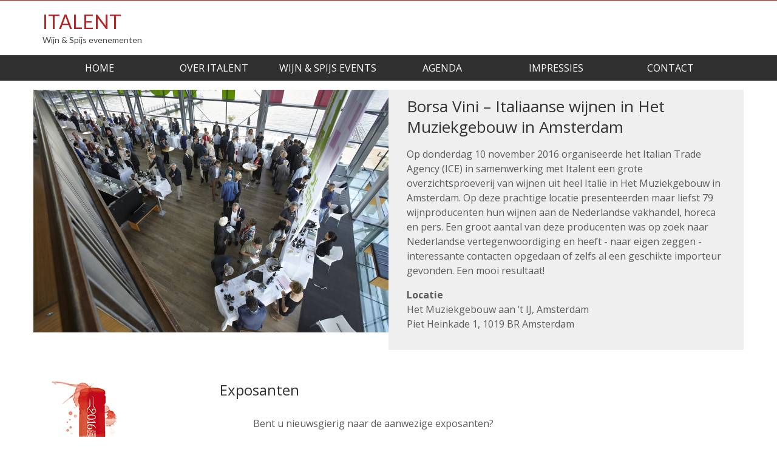

--- FILE ---
content_type: text/html; charset=UTF-8
request_url: https://italent.nl/borsa-vini-italiaanse-wijnen-in-het-muziekgebouw-in-amsterdam/
body_size: 16854
content:
<!DOCTYPE html>
<html class="no-js" lang="nl-NL" itemscope="itemscope" itemtype="https://schema.org/WebPage" >
<head>
  <meta charset="UTF-8">
  <meta name="viewport" content="width=device-width, initial-scale=1.0">
  <meta http-equiv="X-UA-Compatible" content="IE=edge">
  <title>Borsa Vini &#8211; Italiaanse wijnen in Het Muziekgebouw in Amsterdam &#8211; ITALENT</title>
<meta name='robots' content='max-image-preview:large' />
<link rel='dns-prefetch' href='//fonts.googleapis.com' />
<link rel="alternate" type="application/rss+xml" title="ITALENT &raquo; feed" href="https://italent.nl/feed/" />
<link rel="alternate" type="application/rss+xml" title="ITALENT &raquo; reactiesfeed" href="https://italent.nl/comments/feed/" />
<script type="text/javascript">
/* <![CDATA[ */
window._wpemojiSettings = {"baseUrl":"https:\/\/s.w.org\/images\/core\/emoji\/15.0.3\/72x72\/","ext":".png","svgUrl":"https:\/\/s.w.org\/images\/core\/emoji\/15.0.3\/svg\/","svgExt":".svg","source":{"concatemoji":"https:\/\/italent.nl\/wp-includes\/js\/wp-emoji-release.min.js?ver=6.6.2"}};
/*! This file is auto-generated */
!function(i,n){var o,s,e;function c(e){try{var t={supportTests:e,timestamp:(new Date).valueOf()};sessionStorage.setItem(o,JSON.stringify(t))}catch(e){}}function p(e,t,n){e.clearRect(0,0,e.canvas.width,e.canvas.height),e.fillText(t,0,0);var t=new Uint32Array(e.getImageData(0,0,e.canvas.width,e.canvas.height).data),r=(e.clearRect(0,0,e.canvas.width,e.canvas.height),e.fillText(n,0,0),new Uint32Array(e.getImageData(0,0,e.canvas.width,e.canvas.height).data));return t.every(function(e,t){return e===r[t]})}function u(e,t,n){switch(t){case"flag":return n(e,"\ud83c\udff3\ufe0f\u200d\u26a7\ufe0f","\ud83c\udff3\ufe0f\u200b\u26a7\ufe0f")?!1:!n(e,"\ud83c\uddfa\ud83c\uddf3","\ud83c\uddfa\u200b\ud83c\uddf3")&&!n(e,"\ud83c\udff4\udb40\udc67\udb40\udc62\udb40\udc65\udb40\udc6e\udb40\udc67\udb40\udc7f","\ud83c\udff4\u200b\udb40\udc67\u200b\udb40\udc62\u200b\udb40\udc65\u200b\udb40\udc6e\u200b\udb40\udc67\u200b\udb40\udc7f");case"emoji":return!n(e,"\ud83d\udc26\u200d\u2b1b","\ud83d\udc26\u200b\u2b1b")}return!1}function f(e,t,n){var r="undefined"!=typeof WorkerGlobalScope&&self instanceof WorkerGlobalScope?new OffscreenCanvas(300,150):i.createElement("canvas"),a=r.getContext("2d",{willReadFrequently:!0}),o=(a.textBaseline="top",a.font="600 32px Arial",{});return e.forEach(function(e){o[e]=t(a,e,n)}),o}function t(e){var t=i.createElement("script");t.src=e,t.defer=!0,i.head.appendChild(t)}"undefined"!=typeof Promise&&(o="wpEmojiSettingsSupports",s=["flag","emoji"],n.supports={everything:!0,everythingExceptFlag:!0},e=new Promise(function(e){i.addEventListener("DOMContentLoaded",e,{once:!0})}),new Promise(function(t){var n=function(){try{var e=JSON.parse(sessionStorage.getItem(o));if("object"==typeof e&&"number"==typeof e.timestamp&&(new Date).valueOf()<e.timestamp+604800&&"object"==typeof e.supportTests)return e.supportTests}catch(e){}return null}();if(!n){if("undefined"!=typeof Worker&&"undefined"!=typeof OffscreenCanvas&&"undefined"!=typeof URL&&URL.createObjectURL&&"undefined"!=typeof Blob)try{var e="postMessage("+f.toString()+"("+[JSON.stringify(s),u.toString(),p.toString()].join(",")+"));",r=new Blob([e],{type:"text/javascript"}),a=new Worker(URL.createObjectURL(r),{name:"wpTestEmojiSupports"});return void(a.onmessage=function(e){c(n=e.data),a.terminate(),t(n)})}catch(e){}c(n=f(s,u,p))}t(n)}).then(function(e){for(var t in e)n.supports[t]=e[t],n.supports.everything=n.supports.everything&&n.supports[t],"flag"!==t&&(n.supports.everythingExceptFlag=n.supports.everythingExceptFlag&&n.supports[t]);n.supports.everythingExceptFlag=n.supports.everythingExceptFlag&&!n.supports.flag,n.DOMReady=!1,n.readyCallback=function(){n.DOMReady=!0}}).then(function(){return e}).then(function(){var e;n.supports.everything||(n.readyCallback(),(e=n.source||{}).concatemoji?t(e.concatemoji):e.wpemoji&&e.twemoji&&(t(e.twemoji),t(e.wpemoji)))}))}((window,document),window._wpemojiSettings);
/* ]]> */
</script>
<style id='wp-emoji-styles-inline-css' type='text/css'>

	img.wp-smiley, img.emoji {
		display: inline !important;
		border: none !important;
		box-shadow: none !important;
		height: 1em !important;
		width: 1em !important;
		margin: 0 0.07em !important;
		vertical-align: -0.1em !important;
		background: none !important;
		padding: 0 !important;
	}
</style>
<link rel='stylesheet' id='wp-block-library-css' href='https://italent.nl/wp-includes/css/dist/block-library/style.min.css?ver=6.6.2' type='text/css' media='all' />
<style id='classic-theme-styles-inline-css' type='text/css'>
/*! This file is auto-generated */
.wp-block-button__link{color:#fff;background-color:#32373c;border-radius:9999px;box-shadow:none;text-decoration:none;padding:calc(.667em + 2px) calc(1.333em + 2px);font-size:1.125em}.wp-block-file__button{background:#32373c;color:#fff;text-decoration:none}
</style>
<style id='global-styles-inline-css' type='text/css'>
:root{--wp--preset--aspect-ratio--square: 1;--wp--preset--aspect-ratio--4-3: 4/3;--wp--preset--aspect-ratio--3-4: 3/4;--wp--preset--aspect-ratio--3-2: 3/2;--wp--preset--aspect-ratio--2-3: 2/3;--wp--preset--aspect-ratio--16-9: 16/9;--wp--preset--aspect-ratio--9-16: 9/16;--wp--preset--color--black: #000;--wp--preset--color--cyan-bluish-gray: #abb8c3;--wp--preset--color--white: #fff;--wp--preset--color--pale-pink: #f78da7;--wp--preset--color--vivid-red: #cf2e2e;--wp--preset--color--luminous-vivid-orange: #ff6900;--wp--preset--color--luminous-vivid-amber: #fcb900;--wp--preset--color--light-green-cyan: #7bdcb5;--wp--preset--color--vivid-green-cyan: #00d084;--wp--preset--color--pale-cyan-blue: #8ed1fc;--wp--preset--color--vivid-cyan-blue: #0693e3;--wp--preset--color--vivid-purple: #9b51e0;--wp--preset--color--virtue-primary: #b22525;--wp--preset--color--virtue-primary-light: #a02b2b;--wp--preset--color--very-light-gray: #eee;--wp--preset--color--very-dark-gray: #444;--wp--preset--gradient--vivid-cyan-blue-to-vivid-purple: linear-gradient(135deg,rgba(6,147,227,1) 0%,rgb(155,81,224) 100%);--wp--preset--gradient--light-green-cyan-to-vivid-green-cyan: linear-gradient(135deg,rgb(122,220,180) 0%,rgb(0,208,130) 100%);--wp--preset--gradient--luminous-vivid-amber-to-luminous-vivid-orange: linear-gradient(135deg,rgba(252,185,0,1) 0%,rgba(255,105,0,1) 100%);--wp--preset--gradient--luminous-vivid-orange-to-vivid-red: linear-gradient(135deg,rgba(255,105,0,1) 0%,rgb(207,46,46) 100%);--wp--preset--gradient--very-light-gray-to-cyan-bluish-gray: linear-gradient(135deg,rgb(238,238,238) 0%,rgb(169,184,195) 100%);--wp--preset--gradient--cool-to-warm-spectrum: linear-gradient(135deg,rgb(74,234,220) 0%,rgb(151,120,209) 20%,rgb(207,42,186) 40%,rgb(238,44,130) 60%,rgb(251,105,98) 80%,rgb(254,248,76) 100%);--wp--preset--gradient--blush-light-purple: linear-gradient(135deg,rgb(255,206,236) 0%,rgb(152,150,240) 100%);--wp--preset--gradient--blush-bordeaux: linear-gradient(135deg,rgb(254,205,165) 0%,rgb(254,45,45) 50%,rgb(107,0,62) 100%);--wp--preset--gradient--luminous-dusk: linear-gradient(135deg,rgb(255,203,112) 0%,rgb(199,81,192) 50%,rgb(65,88,208) 100%);--wp--preset--gradient--pale-ocean: linear-gradient(135deg,rgb(255,245,203) 0%,rgb(182,227,212) 50%,rgb(51,167,181) 100%);--wp--preset--gradient--electric-grass: linear-gradient(135deg,rgb(202,248,128) 0%,rgb(113,206,126) 100%);--wp--preset--gradient--midnight: linear-gradient(135deg,rgb(2,3,129) 0%,rgb(40,116,252) 100%);--wp--preset--font-size--small: 13px;--wp--preset--font-size--medium: 20px;--wp--preset--font-size--large: 36px;--wp--preset--font-size--x-large: 42px;--wp--preset--spacing--20: 0.44rem;--wp--preset--spacing--30: 0.67rem;--wp--preset--spacing--40: 1rem;--wp--preset--spacing--50: 1.5rem;--wp--preset--spacing--60: 2.25rem;--wp--preset--spacing--70: 3.38rem;--wp--preset--spacing--80: 5.06rem;--wp--preset--shadow--natural: 6px 6px 9px rgba(0, 0, 0, 0.2);--wp--preset--shadow--deep: 12px 12px 50px rgba(0, 0, 0, 0.4);--wp--preset--shadow--sharp: 6px 6px 0px rgba(0, 0, 0, 0.2);--wp--preset--shadow--outlined: 6px 6px 0px -3px rgba(255, 255, 255, 1), 6px 6px rgba(0, 0, 0, 1);--wp--preset--shadow--crisp: 6px 6px 0px rgba(0, 0, 0, 1);}:where(.is-layout-flex){gap: 0.5em;}:where(.is-layout-grid){gap: 0.5em;}body .is-layout-flex{display: flex;}.is-layout-flex{flex-wrap: wrap;align-items: center;}.is-layout-flex > :is(*, div){margin: 0;}body .is-layout-grid{display: grid;}.is-layout-grid > :is(*, div){margin: 0;}:where(.wp-block-columns.is-layout-flex){gap: 2em;}:where(.wp-block-columns.is-layout-grid){gap: 2em;}:where(.wp-block-post-template.is-layout-flex){gap: 1.25em;}:where(.wp-block-post-template.is-layout-grid){gap: 1.25em;}.has-black-color{color: var(--wp--preset--color--black) !important;}.has-cyan-bluish-gray-color{color: var(--wp--preset--color--cyan-bluish-gray) !important;}.has-white-color{color: var(--wp--preset--color--white) !important;}.has-pale-pink-color{color: var(--wp--preset--color--pale-pink) !important;}.has-vivid-red-color{color: var(--wp--preset--color--vivid-red) !important;}.has-luminous-vivid-orange-color{color: var(--wp--preset--color--luminous-vivid-orange) !important;}.has-luminous-vivid-amber-color{color: var(--wp--preset--color--luminous-vivid-amber) !important;}.has-light-green-cyan-color{color: var(--wp--preset--color--light-green-cyan) !important;}.has-vivid-green-cyan-color{color: var(--wp--preset--color--vivid-green-cyan) !important;}.has-pale-cyan-blue-color{color: var(--wp--preset--color--pale-cyan-blue) !important;}.has-vivid-cyan-blue-color{color: var(--wp--preset--color--vivid-cyan-blue) !important;}.has-vivid-purple-color{color: var(--wp--preset--color--vivid-purple) !important;}.has-black-background-color{background-color: var(--wp--preset--color--black) !important;}.has-cyan-bluish-gray-background-color{background-color: var(--wp--preset--color--cyan-bluish-gray) !important;}.has-white-background-color{background-color: var(--wp--preset--color--white) !important;}.has-pale-pink-background-color{background-color: var(--wp--preset--color--pale-pink) !important;}.has-vivid-red-background-color{background-color: var(--wp--preset--color--vivid-red) !important;}.has-luminous-vivid-orange-background-color{background-color: var(--wp--preset--color--luminous-vivid-orange) !important;}.has-luminous-vivid-amber-background-color{background-color: var(--wp--preset--color--luminous-vivid-amber) !important;}.has-light-green-cyan-background-color{background-color: var(--wp--preset--color--light-green-cyan) !important;}.has-vivid-green-cyan-background-color{background-color: var(--wp--preset--color--vivid-green-cyan) !important;}.has-pale-cyan-blue-background-color{background-color: var(--wp--preset--color--pale-cyan-blue) !important;}.has-vivid-cyan-blue-background-color{background-color: var(--wp--preset--color--vivid-cyan-blue) !important;}.has-vivid-purple-background-color{background-color: var(--wp--preset--color--vivid-purple) !important;}.has-black-border-color{border-color: var(--wp--preset--color--black) !important;}.has-cyan-bluish-gray-border-color{border-color: var(--wp--preset--color--cyan-bluish-gray) !important;}.has-white-border-color{border-color: var(--wp--preset--color--white) !important;}.has-pale-pink-border-color{border-color: var(--wp--preset--color--pale-pink) !important;}.has-vivid-red-border-color{border-color: var(--wp--preset--color--vivid-red) !important;}.has-luminous-vivid-orange-border-color{border-color: var(--wp--preset--color--luminous-vivid-orange) !important;}.has-luminous-vivid-amber-border-color{border-color: var(--wp--preset--color--luminous-vivid-amber) !important;}.has-light-green-cyan-border-color{border-color: var(--wp--preset--color--light-green-cyan) !important;}.has-vivid-green-cyan-border-color{border-color: var(--wp--preset--color--vivid-green-cyan) !important;}.has-pale-cyan-blue-border-color{border-color: var(--wp--preset--color--pale-cyan-blue) !important;}.has-vivid-cyan-blue-border-color{border-color: var(--wp--preset--color--vivid-cyan-blue) !important;}.has-vivid-purple-border-color{border-color: var(--wp--preset--color--vivid-purple) !important;}.has-vivid-cyan-blue-to-vivid-purple-gradient-background{background: var(--wp--preset--gradient--vivid-cyan-blue-to-vivid-purple) !important;}.has-light-green-cyan-to-vivid-green-cyan-gradient-background{background: var(--wp--preset--gradient--light-green-cyan-to-vivid-green-cyan) !important;}.has-luminous-vivid-amber-to-luminous-vivid-orange-gradient-background{background: var(--wp--preset--gradient--luminous-vivid-amber-to-luminous-vivid-orange) !important;}.has-luminous-vivid-orange-to-vivid-red-gradient-background{background: var(--wp--preset--gradient--luminous-vivid-orange-to-vivid-red) !important;}.has-very-light-gray-to-cyan-bluish-gray-gradient-background{background: var(--wp--preset--gradient--very-light-gray-to-cyan-bluish-gray) !important;}.has-cool-to-warm-spectrum-gradient-background{background: var(--wp--preset--gradient--cool-to-warm-spectrum) !important;}.has-blush-light-purple-gradient-background{background: var(--wp--preset--gradient--blush-light-purple) !important;}.has-blush-bordeaux-gradient-background{background: var(--wp--preset--gradient--blush-bordeaux) !important;}.has-luminous-dusk-gradient-background{background: var(--wp--preset--gradient--luminous-dusk) !important;}.has-pale-ocean-gradient-background{background: var(--wp--preset--gradient--pale-ocean) !important;}.has-electric-grass-gradient-background{background: var(--wp--preset--gradient--electric-grass) !important;}.has-midnight-gradient-background{background: var(--wp--preset--gradient--midnight) !important;}.has-small-font-size{font-size: var(--wp--preset--font-size--small) !important;}.has-medium-font-size{font-size: var(--wp--preset--font-size--medium) !important;}.has-large-font-size{font-size: var(--wp--preset--font-size--large) !important;}.has-x-large-font-size{font-size: var(--wp--preset--font-size--x-large) !important;}
:where(.wp-block-post-template.is-layout-flex){gap: 1.25em;}:where(.wp-block-post-template.is-layout-grid){gap: 1.25em;}
:where(.wp-block-columns.is-layout-flex){gap: 2em;}:where(.wp-block-columns.is-layout-grid){gap: 2em;}
:root :where(.wp-block-pullquote){font-size: 1.5em;line-height: 1.6;}
</style>
<link rel='stylesheet' id='siteorigin-panels-front-css' href='https://italent.nl/wp-content/plugins/siteorigin-panels/css/front-flex.min.css?ver=2.29.22' type='text/css' media='all' />
<style id='kadence-blocks-global-variables-inline-css' type='text/css'>
:root {--global-kb-font-size-sm:clamp(0.8rem, 0.73rem + 0.217vw, 0.9rem);--global-kb-font-size-md:clamp(1.1rem, 0.995rem + 0.326vw, 1.25rem);--global-kb-font-size-lg:clamp(1.75rem, 1.576rem + 0.543vw, 2rem);--global-kb-font-size-xl:clamp(2.25rem, 1.728rem + 1.63vw, 3rem);--global-kb-font-size-xxl:clamp(2.5rem, 1.456rem + 3.26vw, 4rem);--global-kb-font-size-xxxl:clamp(2.75rem, 0.489rem + 7.065vw, 6rem);}:root {--global-palette1: #3182CE;--global-palette2: #2B6CB0;--global-palette3: #1A202C;--global-palette4: #2D3748;--global-palette5: #4A5568;--global-palette6: #718096;--global-palette7: #EDF2F7;--global-palette8: #F7FAFC;--global-palette9: #ffffff;}
</style>
<link rel='stylesheet' id='kadence_slider_css-css' href='https://italent.nl/wp-content/plugins/kadence-slider/css/ksp.css?ver=2.3.4' type='text/css' media='all' />
<link rel='stylesheet' id='virtue_main-css' href='https://italent.nl/wp-content/themes/virtue_premium/assets/css/virtue.css?ver=4.10.8' type='text/css' media='all' />
<link rel='stylesheet' id='virtue_print-css' href='https://italent.nl/wp-content/themes/virtue_premium/assets/css/virtue_print.css?ver=4.10.8' type='text/css' media='print' />
<link rel='stylesheet' id='virtue_so_pb-css' href='https://italent.nl/wp-content/themes/virtue_premium/assets/css/virtue-so-page-builder.css?ver=4.10.8' type='text/css' media='all' />
<link rel='stylesheet' id='virtue_icons-css' href='https://italent.nl/wp-content/themes/virtue_premium/assets/css/virtue_icons.css?ver=4.10.8' type='text/css' media='all' />
<link rel='stylesheet' id='virtue_skin-css' href='https://italent.nl/wp-content/themes/virtue_premium/assets/css/skins/default.css?ver=4.10.8' type='text/css' media='all' />
<link rel='stylesheet' id='redux-google-fonts-virtue_premium-css' href='https://fonts.googleapis.com/css?family=Lato%3A400%7COpen+Sans%3A300%2C400%2C500%2C600%2C700%2C800%2C300italic%2C400italic%2C500italic%2C600italic%2C700italic%2C800italic&#038;ver=6.6.2' type='text/css' media='all' />
<link rel='stylesheet' id='redux-google-fonts-kadence_slider-css' href='https://fonts.googleapis.com/css?family=Open+Sans%3A800%2C600%2C400%7CRaleway%3A300%2C200&#038;subset=latin&#038;ver=6.6.2' type='text/css' media='all' />
<!--[if lt IE 9]>
<script type="text/javascript" src="https://italent.nl/wp-content/themes/virtue_premium/assets/js/vendor/respond.min.js?ver=6.6.2" id="virtue-respond-js"></script>
<![endif]-->
<script type="text/javascript" src="https://italent.nl/wp-includes/js/jquery/jquery.min.js?ver=3.7.1" id="jquery-core-js"></script>
<script type="text/javascript" src="https://italent.nl/wp-includes/js/jquery/jquery-migrate.min.js?ver=3.4.1" id="jquery-migrate-js"></script>
<link rel="https://api.w.org/" href="https://italent.nl/wp-json/" /><link rel="alternate" title="JSON" type="application/json" href="https://italent.nl/wp-json/wp/v2/pages/297" /><link rel="EditURI" type="application/rsd+xml" title="RSD" href="https://italent.nl/xmlrpc.php?rsd" />

<link rel="canonical" href="https://italent.nl/borsa-vini-italiaanse-wijnen-in-het-muziekgebouw-in-amsterdam/" />
<link rel='shortlink' href='https://italent.nl/?p=297' />
<link rel="alternate" title="oEmbed (JSON)" type="application/json+oembed" href="https://italent.nl/wp-json/oembed/1.0/embed?url=https%3A%2F%2Fitalent.nl%2Fborsa-vini-italiaanse-wijnen-in-het-muziekgebouw-in-amsterdam%2F" />
<link rel="alternate" title="oEmbed (XML)" type="text/xml+oembed" href="https://italent.nl/wp-json/oembed/1.0/embed?url=https%3A%2F%2Fitalent.nl%2Fborsa-vini-italiaanse-wijnen-in-het-muziekgebouw-in-amsterdam%2F&#038;format=xml" />
<style type="text/css" id="kt-custom-css">#logo {padding-top:15px;}#logo {padding-bottom:5px;}#logo {margin-left:0px;}#logo {margin-right:0px;}#nav-main, .nav-main {margin-top:40px;}#nav-main, .nav-main  {margin-bottom:0px;}.headerfont, .tp-caption, .yith-wcan-list li, .yith-wcan .yith-wcan-reset-navigation, ul.yith-wcan-label li a, .price {font-family:Open Sans;} 
  .topbarmenu ul li {font-family:Open Sans;}
  #kadbreadcrumbs {font-family:Open Sans;}a:hover, .has-virtue-primary-light-color {color: #a02b2b;} .kad-btn-primary:hover, .button.pay:hover, .login .form-row .button:hover, #payment #place_order:hover, .yith-wcan .yith-wcan-reset-navigation:hover, .widget_shopping_cart_content .checkout:hover,.single_add_to_cart_button:hover,
.woocommerce-message .button:hover, #commentform .form-submit #submit:hover, .wpcf7 input.wpcf7-submit:hover, .track_order .button:hover, .widget_layered_nav_filters ul li a:hover, .cart_totals .checkout-button:hover,.shipping-calculator-form .button:hover,
.widget_layered_nav ul li.chosen a:hover, .shop_table .actions input[type=submit].checkout-button:hover, #kad-head-cart-popup a.button.checkout:hover, input[type="submit"].button:hover, .product_item.hidetheaction:hover .kad_add_to_cart, .post-password-form input[type="submit"]:hover, .has-virtue-primary-light-background-color {background: #a02b2b;}.home-message:hover {background-color:#b22525; background-color: rgba(178, 37, 37, 0.6);}
  nav.woocommerce-pagination ul li a:hover, .wp-pagenavi a:hover, .panel-heading .accordion-toggle, .variations .kad_radio_variations label:hover, .variations .kad_radio_variations input[type=radio]:focus + label, .variations .kad_radio_variations label.selectedValue, .variations .kad_radio_variations input[type=radio]:checked + label {border-color: #b22525;}
  a, a:focus, #nav-main ul.sf-menu ul li a:hover, .product_price ins .amount, .price ins .amount, .color_primary, .primary-color, #logo a.brand, #nav-main ul.sf-menu a:hover,
  .woocommerce-message:before, .woocommerce-info:before, #nav-second ul.sf-menu a:hover, .footerclass a:hover, .posttags a:hover, .subhead a:hover, .nav-trigger-case:hover .kad-menu-name, 
  .nav-trigger-case:hover .kad-navbtn, #kadbreadcrumbs a:hover, #wp-calendar a, .testimonialbox .kadtestimoniallink:hover, .star-rating, .has-virtue-primary-color {color: #b22525;}
.widget_price_filter .ui-slider .ui-slider-handle, .product_item .kad_add_to_cart:hover, .product_item.hidetheaction:hover .kad_add_to_cart:hover, .kad-btn-primary, .button.pay, html .woocommerce-page .widget_layered_nav ul.yith-wcan-label li a:hover, html .woocommerce-page .widget_layered_nav ul.yith-wcan-label li.chosen a,
.product-category.grid_item a:hover h5, .woocommerce-message .button, .widget_layered_nav_filters ul li a, .widget_layered_nav ul li.chosen a, .track_order .button, .wpcf7 input.wpcf7-submit, .yith-wcan .yith-wcan-reset-navigation,.single_add_to_cart_button,
#containerfooter .menu li a:hover, .bg_primary, .portfolionav a:hover, .home-iconmenu a:hover, .home-iconmenu .home-icon-item:hover, p.demo_store, .topclass, #commentform .form-submit #submit, .kad-hover-bg-primary:hover, .widget_shopping_cart_content .checkout,
.login .form-row .button, .post-password-form input[type="submit"], .menu-cart-btn .kt-cart-total, #kad-head-cart-popup a.button.checkout, .kad-post-navigation .kad-previous-link a:hover, .kad-post-navigation .kad-next-link a:hover, .shipping-calculator-form .button, .cart_totals .checkout-button, .select2-results .select2-highlighted, .variations .kad_radio_variations label.selectedValue, .variations .kad_radio_variations input[type=radio]:checked + label, #payment #place_order, .shop_table .actions input[type=submit].checkout-button, input[type="submit"].button, .productnav a:hover, .image_menu_hover_class, .select2-container--default .select2-results__option--highlighted[aria-selected], .has-virtue-primary-background-color {background: #b22525;}#nav-second ul.sf-menu > li:hover > a, #nav-second ul.sf-menu a:hover, #nav-second ul.sf-menu a:focus, #nav-second ul.sf-menu li.current-menu-item > a, #nav-second ul.sf-menu ul li a:hover {color:#b22525;}#nav-main ul.sf-menu a:hover, #nav-main ul.sf-menu a:focus, .nav-main ul.sf-menu a:hover, .nav-main ul.sf-menu a:focus, #nav-main ul.sf-menu li.current-menu-item > a, .nav-main ul.sf-menu li.current-menu-item > a, #nav-main ul.sf-menu ul li a:hover, .nav-main ul.sf-menu ul li a:hover, #nav-main ul.sf-menu ul li a:focus, .nav-main ul.sf-menu ul li a:focus {color:#b22525;}#nav-main ul.sf-menu li a:hover, #nav-main ul.sf-menu li a:focus, .nav-main ul.sf-menu a:hover, .nav-main ul.sf-menu a:focus, #nav-main ul.sf-menu li.current-menu-item > a, .nav-main ul.sf-menu li.current-menu-item > a, #nav-main ul.sf-menu ul li a:hover, .nav-main ul.sf-menu ul li a:hover, #nav-main ul.sf-menu ul li a:focus, .nav-main ul.sf-menu ul li a:focus  {background:#efefef;}.navclass {background:#303030    ;}.sidebar a, .product_price, .select2-container .select2-choice, .kt_product_toggle_container .toggle_grid, .kt_product_toggle_container .toggle_list, .kt_product_toggle_container_list .toggle_grid, .kt_product_toggle_container_list .toggle_list {color:#5b5b5b;}input[type=number]::-webkit-inner-spin-button, input[type=number]::-webkit-outer-spin-button { -webkit-appearance: none; margin: 0; } input[type=number] {-moz-appearance: textfield;}.quantity input::-webkit-outer-spin-button,.quantity input::-webkit-inner-spin-button {display: none;}.sidebar a, .product_price, .select2-container .select2-choice, .kt_product_toggle_container .toggle_grid, .kt_product_toggle_container .toggle_list, .kt_product_toggle_container_list .toggle_grid, .kt_product_toggle_container_list .toggle_list {color:#5b5b5b;}.portfolionav {padding: 10px 0 10px;}.woocommerce-ordering {margin: 16px 0 0;}.product_item .product_details h5 {text-transform: none;}.product_item .product_details h5 {min-height:40px;}#nav-second ul.sf-menu>li {width:16.5%;}.kad-header-style-two .nav-main ul.sf-menu > li {width: 33.333333%;}[class*="wp-image"] {-webkit-box-shadow: none;-moz-box-shadow: none;box-shadow: none;border:none;}[class*="wp-image"]:hover {-webkit-box-shadow: none;-moz-box-shadow: none;box-shadow: none;border:none;} .light-dropshaddow {-moz-box-shadow: none;-webkit-box-shadow: none;box-shadow: none;}.entry-content p { margin-bottom:16px;}</style><style media="all" id="siteorigin-panels-layouts-head">/* Layout 297 */ #pgc-297-0-0 , #pgc-297-2-0 , #pgc-297-3-0 { width:100%;width:calc(100% - ( 0 * 30px ) ) } #pg-297-0 , #pg-297-1 , #pg-297-3 , #pl-297 .so-panel:last-of-type { margin-bottom:0px } #pgc-297-1-0 { width:24.9616%;width:calc(24.9616% - ( 0.75038402457757 * 30px ) ) } #pgc-297-1-1 { width:75.0384%;width:calc(75.0384% - ( 0.24961597542243 * 30px ) ) } #pg-297-2 , #pl-297 .so-panel { margin-bottom:30px } #panel-297-1-1-0> .panel-widget-style { padding:0px 0px 0px 0px } #panel-297-2-0-1> .panel-widget-style { padding:30px 0px 0px 0px } #panel-297-3-0-0> .panel-widget-style { color:#ffffff } #pg-297-1> .panel-row-style { padding-top:50px } #pg-297-1> .panel-row-style { padding-bottom:50px } #pg-297-3> .panel-row-style { padding-top:80px } #pg-297-3> .panel-row-style { padding-bottom:80px } @media (max-width:780px){ #pg-297-0.panel-no-style, #pg-297-0.panel-has-style > .panel-row-style, #pg-297-0 , #pg-297-1.panel-no-style, #pg-297-1.panel-has-style > .panel-row-style, #pg-297-1 , #pg-297-2.panel-no-style, #pg-297-2.panel-has-style > .panel-row-style, #pg-297-2 , #pg-297-3.panel-no-style, #pg-297-3.panel-has-style > .panel-row-style, #pg-297-3 { -webkit-flex-direction:column;-ms-flex-direction:column;flex-direction:column } #pg-297-0 > .panel-grid-cell , #pg-297-0 > .panel-row-style > .panel-grid-cell , #pg-297-1 > .panel-grid-cell , #pg-297-1 > .panel-row-style > .panel-grid-cell , #pg-297-2 > .panel-grid-cell , #pg-297-2 > .panel-row-style > .panel-grid-cell , #pg-297-3 > .panel-grid-cell , #pg-297-3 > .panel-row-style > .panel-grid-cell { width:100%;margin-right:0 } #pgc-297-1-0 { margin-bottom:30px } #pl-297 .panel-grid-cell { padding:0 } #pl-297 .panel-grid .panel-grid-cell-empty { display:none } #pl-297 .panel-grid .panel-grid-cell-mobile-last { margin-bottom:0px }  } </style><!-- Custom CSS -->
<style>
#field_1_11 label.gfield_label, #field_1_6 label.gfield_label, .instruction {display:none;}
.bovenmarge {margin-top:40px !important;}
</style>
<!-- Generated by https://wordpress.org/plugins/theme-junkie-custom-css/ -->
<style type="text/css" title="dynamic-css" class="options-output">header #logo a.brand,.logofont{font-family:Lato;line-height:40px;font-weight:400;font-style:normal;font-size:32px;}.kad_tagline{font-family:Lato;line-height:20px;font-weight:400;font-style:normal;color:#444444;font-size:14px;}.product_item .product_details h5{font-family:Lato;line-height:20px;font-weight:normal;font-style:700;font-size:16px;}h1{font-family:"Open Sans";line-height:40px;font-weight:400;font-style:normal;font-size:30px;}h2{font-family:"Open Sans";line-height:34px;font-weight:400;font-style:normal;font-size:26px;}h3{font-family:"Open Sans";line-height:32px;font-weight:400;font-style:normal;font-size:24px;}h4{font-family:"Open Sans";line-height:30px;font-weight:400;font-style:normal;font-size:22px;}h5{font-family:"Open Sans";line-height:24px;font-weight:normal;font-style:normal;font-size:18px;}body{font-family:"Open Sans";line-height:24px;font-weight:400;font-style:normal;color:#5b5b5b;font-size:16px;}#nav-main ul.sf-menu a, .nav-main ul.sf-menu a{font-family:"Open Sans";line-height:18px;font-weight:400;font-style:normal;font-size:16px;}#nav-second ul.sf-menu a{font-family:"Open Sans";line-height:22px;font-weight:400;font-style:normal;color:#ffffff;font-size:16px;}#nav-main ul.sf-menu ul li a, #nav-second ul.sf-menu ul li a, .nav-main ul.sf-menu ul li a{line-height:inheritpx;font-size:12px;}.kad-nav-inner .kad-mnav, .kad-mobile-nav .kad-nav-inner li a,.nav-trigger-case{font-family:Lato;line-height:20px;font-weight:400;font-style:normal;font-size:16px;}</style></head>
<body data-rsssl=1 class="page-template page-template-page-fullwidth page-template-page-fullwidth-php page page-id-297 wp-embed-responsive siteorigin-panels siteorigin-panels-before-js notsticky virtue-skin-default wide borsa-vini-italiaanse-wijnen-in-het-muziekgebouw-in-amsterdam" data-smooth-scrolling="0" data-smooth-scrolling-hide="0" data-jsselect="1" data-product-tab-scroll="0" data-animate="1" data-sticky="0" >
		<div id="wrapper" class="container">
	<!--[if lt IE 8]><div class="alert"> You are using an outdated browser. Please upgrade your browser to improve your experience.</div><![endif]-->
	<header id="kad-banner" class="banner headerclass kt-not-mobile-sticky " data-header-shrink="0" data-mobile-sticky="0" data-menu-stick="0">
<div id="topbar" class="topclass">
	<div class="container">
		<div class="row">
			<div class="col-md-6 col-sm-6 kad-topbar-left">
				<div class="topbarmenu clearfix">
								</div>
			</div><!-- close col-md-6 -->
			<div class="col-md-6 col-sm-6 kad-topbar-right">
				<div id="topbar-search" class="topbar-widget">
									</div>
			</div> <!-- close col-md-6-->
		</div> <!-- Close Row -->
			</div> <!-- Close Container -->
</div>	<div class="container">
		<div class="row">
			<div class="col-md-4 clearfix kad-header-left">
				<div id="logo" class="logocase">
					<a class="brand logofont" href="https://italent.nl/" title="ITALENT">
						ITALENT					</a>
										<p class="kad_tagline belowlogo-text">Wijn &amp; Spijs evenementen</p>
								</div> <!-- Close #logo -->
			</div><!-- close kad-header-left -->
						<div class="col-md-8 kad-header-right">
						</div> <!-- Close kad-header-right -->       
		</div> <!-- Close Row -->
						<div id="mobile-nav-trigger" class="nav-trigger mobile-nav-trigger-id">
					<button class="nav-trigger-case collapsed mobileclass" title="Menu" aria-label="Menu" data-toggle="collapse" rel="nofollow" data-target=".mobile_menu_collapse">
						<span class="kad-navbtn clearfix">
							<i class="icon-menu"></i>
						</span>
						<span class="kad-menu-name">
							Menu						</span>
					</button>
				</div>
				<div id="kad-mobile-nav" class="kad-mobile-nav id-kad-mobile-nav">
					<div class="kad-nav-inner mobileclass">
						<div id="mobile_menu_collapse" class="kad-nav-collapse collapse mobile_menu_collapse">
							<ul id="menu-hoofdmenu" class="kad-mnav"><li  class=" menu-item-77 menu-item menu-home"><a href="https://italent.nl/"><span>HOME</span></a></li>
<li  class=" menu-item-8 menu-item menu-over-italent"><a href="https://italent.nl/over-italent/"><span>OVER ITALENT</span></a></li>
<li  class=" menu-item-16 menu-item menu-wijn-spijs-events"><a href="https://italent.nl/wijn-spijs-events/"><span>WIJN &#038; SPIJS EVENTS</span></a></li>
<li  class=" menu-item-62 menu-item menu-agenda"><a href="https://italent.nl/agenda/"><span>AGENDA</span></a></li>
<li  class=" menu-item-270 menu-item menu-impressies"><a href="https://italent.nl/impressies-evenementen/"><span>IMPRESSIES</span></a></li>
<li  class=" menu-item-51 menu-item menu-contact"><a href="https://italent.nl/contact/"><span>CONTACT</span></a></li>
</ul>						</div>
					</div>
				</div>   
					</div> <!-- Close Container -->
			<div id="cat_nav" class="navclass">
			<div class="container">
				<nav id="nav-second" class="clearfix">
					<ul id="menu-hoofdmenu-1" class="sf-menu"><li  class=" menu-item-77 menu-item menu-home"><a href="https://italent.nl/"><span>HOME</span></a></li>
<li  class=" menu-item-8 menu-item menu-over-italent"><a href="https://italent.nl/over-italent/"><span>OVER ITALENT</span></a></li>
<li  class=" menu-item-16 menu-item menu-wijn-spijs-events"><a href="https://italent.nl/wijn-spijs-events/"><span>WIJN &#038; SPIJS EVENTS</span></a></li>
<li  class=" menu-item-62 menu-item menu-agenda"><a href="https://italent.nl/agenda/"><span>AGENDA</span></a></li>
<li  class=" menu-item-270 menu-item menu-impressies"><a href="https://italent.nl/impressies-evenementen/"><span>IMPRESSIES</span></a></li>
<li  class=" menu-item-51 menu-item menu-contact"><a href="https://italent.nl/contact/"><span>CONTACT</span></a></li>
</ul>				</nav>
			</div><!--close container-->
		</div><!--close navclass-->
		</header>
	<div class="wrap clearfix contentclass hfeed" role="document">

			<div id="content" class="container container-contained">
	<div class="row">
		<div class="main col-md-12" id="ktmain" role="main">
						<div class="entry-content" itemprop="mainContentOfPage">
				<div id="pl-297"  class="panel-layout" ><div id="pg-297-0"  class="panel-grid panel-has-style" ><div class="siteorigin-panels-stretch kt-panel-row-stretch panel-row-style panel-row-style-for-297-0" style="visibility: hidden;" data-stretch-type="full" ><div id="pgc-297-0-0"  class="panel-grid-cell" ><div id="panel-297-0-0-0" class="so-panel widget widget_virtue_split_content_widget virtue_split_content_widget panel-first-child panel-last-child" data-index="0" >	<!-- Image Split -->
	<div class="kt-image-slit" id="kt-image-split-widget-0-0-0">
	  <div class="row">
	    <div class="col-sm-6 kt-si-imagecol img-ktsi-left kt-animate-fade-in-right" style="background-image:url(https://italent.nl/wp-content/uploads/2016/08/BORSA_VINI_2015_1388.jpg); background-size:cover; background-position: center center; min-height:200px;">
	      <div class="kt-si-table-box" style="height:400px">
	      	<div class="kt-si-cell-box">
	      		<div class="kt-si-image kt-si-cover-image" style="max-height:400px;"></div>	        </div>
	      </div>
	     </div>
	     <div class="col-sm-6 kt-si-imagecol content-ktsi-left kt-animate-fade-in-left" style="background-color:#efefef">
	      <div class="kt-si-table-box" style="height:400px">
	      	<div class="kt-si-cell-box" style="  ">
 				<h2 class="kt_imgsplit_title" style="">Borsa Vini – Italiaanse wijnen in Het Muziekgebouw in Amsterdam</h2><div class="kt_imgsplit_content" style=""><p>Op donderdag 10 november 2016 organiseerde het Italian Trade Agency (ICE) in samenwerking met Italent een grote overzichtsproeverij van wijnen uit heel Italië in Het Muziekgebouw in Amsterdam. Op deze prachtige locatie presenteerden maar liefst 79 wijnproducenten hun wijnen aan de Nederlandse vakhandel, horeca en pers. Een groot aantal van deze producenten was op zoek naar Nederlandse vertegenwoordiging en heeft - naar eigen zeggen - interessante contacten opgedaan of zelfs al een geschikte importeur gevonden. Een mooi resultaat!</p>
<p><strong>Locatie</strong><br />
Het Muziekgebouw aan ’t IJ, Amsterdam<br />
Piet Heinkade 1, 1019 BR Amsterdam</p>
</div>	        </div>
	      </div>
	     </div>
	  </div>
	</div>

	</div></div></div></div><div id="pg-297-1"  class="panel-grid panel-has-style" ><div class="siteorigin-panels-stretch kt-panel-row-stretch panel-widget-style panel-row-style panel-row-style-for-297-1" style="visibility: hidden;" data-stretch-type="full" ><div id="pgc-297-1-0"  class="panel-grid-cell" ><div id="panel-297-1-0-0" class="so-panel widget widget_sow-image panel-first-child panel-last-child" data-index="1" ><div
			
			class="so-widget-sow-image so-widget-sow-image-default-8b5b6f678277-297"
			
		>

<div class="sow-image-container">
		<img fetchpriority="high" decoding="async" src="https://italent.nl/wp-content/uploads/2016/09/borsa-vini-2016.png" width="159" height="500" srcset="https://italent.nl/wp-content/uploads/2016/09/borsa-vini-2016.png 159w, https://italent.nl/wp-content/uploads/2016/09/borsa-vini-2016-95x300.png 95w" sizes="(max-width: 159px) 100vw, 159px" alt="" 		class="so-widget-image"/>
	</div>

</div></div></div><div id="pgc-297-1-1"  class="panel-grid-cell" ><div id="panel-297-1-1-0" class="so-panel widget widget_black-studio-tinymce widget_black_studio_tinymce panel-first-child panel-last-child" data-index="2" ><div class="panel-widget-style panel-widget-style-for-297-1-1-0" ><h3 class="widget-title">Exposanten</h3><div class="textwidget"><table>
<tbody>
<tr>
<td> </td>
<td>Bent u nieuwsgierig naar de aanwezige exposanten? </td>
</tr>
<tr>
<td> </td>
<td><a href="https://italent.nl/wp-content/uploads/2016/09/Catalogus-Borsa-Vini-Amsterdam-.pdf" target="_blank"><strong> Download Catalogus Borsa Vini hier</strong></a></td>
</tr>
</tbody>
</table>
</div></div></div></div></div></div><div id="pg-297-2"  class="panel-grid panel-has-style" ><div class="siteorigin-panels-stretch kt-panel-row-stretch panel-row-style panel-row-style-for-297-2" style="visibility: hidden;" data-stretch-type="full" ><div id="pgc-297-2-0"  class="panel-grid-cell" ><div id="panel-297-2-0-0" class="so-panel widget widget_black-studio-tinymce widget_black_studio_tinymce panel-first-child" data-index="3" ><div class="textwidget"><h3>Deelnemers per regio</h3>

<ul class="nav nav-tabs sc_tabs"><li class="active"><a href="#sctab5170" rel="nofollow"><strong>Abruzzo</strong></a></li>
<li class=""><a href="#sctab5171" rel="nofollow"><strong>Basilicata</strong></a></li>
<li class=""><a href="#sctab5172" rel="nofollow"><strong>Calabria</strong></a></li>
<li class=""><a href="#sctab5173" rel="nofollow"><strong>Campania</strong></a></li>
<li class=""><a href="#sctab5174" rel="nofollow"><strong>Emilia Romagna</strong></a></li>
<li class=""><a href="#sctab5175" rel="nofollow"><strong>Friuli-Venezia Giulia</strong></a></li>
<li class=""><a href="#sctab5176" rel="nofollow"><strong>Lazio</strong></a></li>
<li class=""><a href="#sctab5177" rel="nofollow"><strong>Piemonte</strong></a></li>
<li class=""><a href="#sctab5178" rel="nofollow"><strong>Puglia</strong></a></li>
<li class=""><a href="#sctab5179" rel="nofollow"><strong>Sardegna</strong></a></li>
<li class=""><a href="#sctab51710" rel="nofollow"><strong>Sicilia</strong></a></li>
<li class=""><a href="#sctab51711" rel="nofollow"><strong>Toscana</strong></a></li>
<li class=""><a href="#sctab51712" rel="nofollow"><strong>Veneto</strong></a></li></ul> <div class="tab-content postclass"><div class="tab-pane clearfix active" id="sctab5170">
<div class="row"> <div class="col-md-4  ">
<p><img decoding="async" class="alignleft wp-image-436" src="https://italent.nl/wp-content/uploads/2016/09/Abruzzo.jpg" alt="Abruzzo" width="241" height="300" srcset="https://italent.nl/wp-content/uploads/2016/09/Abruzzo.jpg 401w, https://italent.nl/wp-content/uploads/2016/09/Abruzzo-241x300.jpg 241w" sizes="(max-width: 241px) 100vw, 241px" /></p>
</div><div class="col-md-8  ">
<p>De Abruzzo, de streek ten oosten van Rome, kent soms extreme weersomstandigheden, bepaald door de aanwezigheid van de Apennijnen (met bergtoppen tot 3.000 meter zoals die van de Gran Sasso), en de invloed van de Adriatische zee.</p>
<p>Op wijngebied worden de Abruzzen gekenmerkt door twee belangrijke druivenvariëteiten: de rode Montepulciano en de witte Trebbiano. De Montepulciano d’Abruzzo Colline Termane, verbouwd in de heuvels rond de stad Teramo, heeft de DOCG-status.</p>
<h5><strong>Deelnemende wijnhuizen</strong></h5>
<p><a href="http://www.fattoriaroserosse.com/" target="_blank">Fattoria Rose Rosse</a></p>
</div></div>
</div>
<div class="tab-pane clearfix " id="sctab5171">
<div class="row"> <div class="col-md-4  ">
<p><img decoding="async" class="alignleft wp-image-437" src="https://italent.nl/wp-content/uploads/2016/09/Basilicata.jpg" alt="Basilicata" width="241" height="300" srcset="https://italent.nl/wp-content/uploads/2016/09/Basilicata.jpg 401w, https://italent.nl/wp-content/uploads/2016/09/Basilicata-241x300.jpg 241w" sizes="(max-width: 241px) 100vw, 241px" /></p>
<p> </p>
<p> </p>
</div><div class="col-md-8  ">
<p>Basilicata, ook wel Lucania genoemd, is gelegen tussen de hak en de punt van de laars van het Italiaanse schiereiland. De regio is hoofdzakelijk bergachtig, slechts 8% van het territorium kan als vlakte worden beschouwd.</p>
<p>De bekendste berg is de Monte Vulture, een uitgedoofde vulkaan in het noordwesten van de regio. Deze heeft ook zijn naam gegeven aan de bekende Aglianico del Vulture, gemaakt van de Aglianico-druif, die in deze streek wordt geteeld sinds de Oudheid. De Superiore-versie van deze wijn heeft een DOCG-erkenning.</p>
<h5><strong>Deelnemende wijnhuizen</strong></h5>
<p><a href="http://www.agrida.it/" target="_blank">Donato D'Angelo</a></p>
</div></div>
<p> </p>
</div>
<div class="tab-pane clearfix " id="sctab5172">
<div class="row"> <div class="col-md-4  ">
<p><img loading="lazy" decoding="async" class="alignleft wp-image-431" src="https://italent.nl/wp-content/uploads/2016/09/calabria.jpg" alt="calabria" width="241" height="300" srcset="https://italent.nl/wp-content/uploads/2016/09/calabria.jpg 401w, https://italent.nl/wp-content/uploads/2016/09/calabria-241x300.jpg 241w" sizes="(max-width: 241px) 100vw, 241px" /></p>
</div><div class="col-md-8  ">
<p>Calabrië, waar de Oude Grieken over spraken als “Oenotria”, land van wijn, vormt de ‘teen’ van de Italiaanse laars. De regio wordt bijna geheel door de zee omgeven: in het zuiden door de Ionische en in het noorden door de Thyrreense zee. Het gebied wordt gedomineerd door een bergachtig landschap met grote klimatologische verschillen.</p>
<p>Calabrië is rijk aan inheemse druivensoorten, waarbinnen de blauwe duidelijk in de meerderheid zijn. Er wordt dan ook overwegend rode wijn geproduceerd in deze regio waarvan de Cirò de bekendste is.</p>
<h5><strong>Deelnemende wijnhuizen</strong></h5>
<p>Binnen het collectief van Piano Export Sud:</p>
<p><a href="http://www.vulcanowine.com/" target="_blank">Vulcano wine</a></p>
</div></div>
</div>
<div class="tab-pane clearfix " id="sctab5173">
<div class="row"> <div class="col-md-4  ">
<p><img loading="lazy" decoding="async" class="alignleft wp-image-421" src="https://italent.nl/wp-content/uploads/2016/09/campania.jpg" alt="campania" width="241" height="300" srcset="https://italent.nl/wp-content/uploads/2016/09/campania.jpg 401w, https://italent.nl/wp-content/uploads/2016/09/campania-241x300.jpg 241w" sizes="(max-width: 241px) 100vw, 241px" /></p>
<p> </p>
</div><div class="col-md-8  ">
<p>Campanië werd door de Oude Romeinen al gewaardeerd als één van de beste wijnstreken van hun rijk. De naam die zij eraan gaven was Campania Felix. Ter ontspanning wandelden zij graag in de wijngaarden langs de kust waar de bekende Falernum-wijn werd gemaakt. Ook rond de Vesuvius en in de beboste heuvels rond Avellino vertoefden zij graag. In die regio hadden de Grieken druivenvariëteiten geïntroduceerd die tot op vandaag nog steeds worden gebruikt, onder meer de Aglianico, de Greco en de Falanghina. Vandaag de dag hebben een aantal wijnbedrijven uit de regio zich erop toegelegd om deze oude variëteiten in ere te herstellen. De bekendste is ongetwijfeld de Aglianico, die bijdraagt tot de productie van de Taurasi, de eerste wijn uit Zuid-Italië die een DOCG-erkenning verkreeg.</p>
<h5><strong>Deelnemende wijnhuizen</strong></h5>
<p>Binnen collectief van Piano Export Sud:</p>
<p><a href="http://www.cantinadeimonaci.it/" target="_blank">Cantina dei Monaci </a><br /> <a href="http://www.casavinicolasetaro.com/" target="_blank">Casa Vinicola Setaro</a><br /> <a href="http://www.conteadealtavilla.it/" target="_blank">Contea de Altavilla </a><br /> <a href="http://www.defalco.it/" target="_blank">De Falco Vini </a><br /> <a href="http://www.etikevini.it/" target="_blank">Etiké </a><br /> <a href="http://www.tenutascuotto.it/home.php" target="_blank">Tenuta Scuotto </a><br /> <a href="http://www.vitisaurunca.com/" target="_blank">Vitis Aurunca</a></p>
</div></div> </div>
<div class="tab-pane clearfix " id="sctab5174">
<div class="row"> <div class="col-md-4  ">
<p><img loading="lazy" decoding="async" class="alignleft wp-image-422" src="https://italent.nl/wp-content/uploads/2016/09/emilia-romagna.jpg" alt="emilia-romagna" width="241" height="300" srcset="https://italent.nl/wp-content/uploads/2016/09/emilia-romagna.jpg 401w, https://italent.nl/wp-content/uploads/2016/09/emilia-romagna-241x300.jpg 241w" sizes="(max-width: 241px) 100vw, 241px" /></p>
<p> </p>
</div><div class="col-md-8  ">
<p>De regio Emilia Romagna wordt getypeerd door de productie van sprankelende wijnen, waarbij de Lambrusco zeker één van de meest bekende is. Bij de stille wijnen is de Sangiovese di Romagna het paradepaardje. De witte Albana di Romagna verkreeg al in 1987 de DOCG-status, en was daarmee de eerste witte wijn in Italië met een DOCG-erkenning.</p>
<h5><strong>Deelnemende wijnhuizen</strong></h5>
<p><a href="http://www.tenuteditalia.com/en/" target="_blank">Tenute d'Italia </a></p>
</div></div></div>
<div class="tab-pane clearfix " id="sctab5175">
<div class="row"> <div class="col-md-4  ">
<p><img loading="lazy" decoding="async" class="alignleft wp-image-423" src="https://italent.nl/wp-content/uploads/2016/09/friuli-venezia.jpg" alt="friuli-venezia" width="241" height="300" srcset="https://italent.nl/wp-content/uploads/2016/09/friuli-venezia.jpg 401w, https://italent.nl/wp-content/uploads/2016/09/friuli-venezia-241x300.jpg 241w" sizes="(max-width: 241px) 100vw, 241px" /></p>
<p> </p>
</div><div class="col-md-8  ">
<p> </p>
<p>Friuli-Venezia Giulia is een regio in het uiterste noordoosten van Italië die grenst aan de regio Veneto, Oostenrijk en Slovenië en aan de Adriatische Zee.  De noordelijke helft bestaat uit de Alpen, in de zuidelijke helft liggen de belangrijkste wijngebieden: Collio Goriziano, Colli Orientali del Friuli, Isonzo en Carso. De streek is vooral gekend voor haar uitstekende witte wijnen, veelal mono-cépages. Ook worden hier een groot aantal unieke inheemse druiven geteeld zoals Refosco, Pignolo, Ribolla Gialla en Schiopettino.</p>
<h5><strong>Deelnemende wijnhuizen</strong></h5>
<p><a href="http://www.cozzarolo.it/" target="_blank">Cozzarolo</a></p>
</div></div></div>
<div class="tab-pane clearfix " id="sctab5176">
<div class="row"> <div class="col-md-4  ">
<p><img loading="lazy" decoding="async" class="alignleft wp-image-424" src="https://italent.nl/wp-content/uploads/2016/09/lazio.jpg" alt="lazio" width="241" height="300" srcset="https://italent.nl/wp-content/uploads/2016/09/lazio.jpg 401w, https://italent.nl/wp-content/uploads/2016/09/lazio-241x300.jpg 241w" sizes="(max-width: 241px) 100vw, 241px" /></p>
<p> </p>
<p> </p>
</div><div class="col-md-8  ">
<p>Latium, met als hoofdstad Rome, wordt begrensd door Toscane, Umbrië, de Abruzzen, Molise en Campanië, maar heeft op het gebied van de wijnbouw de meeste overeenkomsten met het zuidelijker gelegen Campanië: beide regio’s hebben namelijk een rijke bodem van vulkanische oorsprong en een klimaat dat grotendeels bepaald wordt door de nabijheid van de Apennijnen. Het Lago di Bolsena is ook het grootste en oudste kratermeer van Europa. De belangrijkste wijngebieden zijn de Castelli Romani, de Colli Albani en Frascati.</p>
<h5><strong>Deelnemende wijnhuizen</strong></h5>
<p><a href="http://www.casatamerge.it/en/" target="_blank">Alma Vini - Casata Mergè </a><br /> <a href="http://www.sanmarcofrascati.it/" target="_blank">Cantine San Marco</a></p>
</div></div>
</div>
<div class="tab-pane clearfix " id="sctab5177">
<div class="row"> <div class="col-md-4  ">
<p><img loading="lazy" decoding="async" class="alignleft wp-image-425" src="https://italent.nl/wp-content/uploads/2016/09/piemonte.jpg" alt="piemonte" width="241" height="300" srcset="https://italent.nl/wp-content/uploads/2016/09/piemonte.jpg 401w, https://italent.nl/wp-content/uploads/2016/09/piemonte-241x300.jpg 241w" sizes="(max-width: 241px) 100vw, 241px" /></p>
<p> </p>
</div><div class="col-md-8  ">
<p> </p>
<p>Piëmonte, wat letterlijk “land aan de voet van de bergen” betekent, wordt langs de Italiaans-Franse grens omringd en beschermd door de Alpen. Dit is de streek van de Nebbiolo-druif thuis, de wijnstok die reeds in de 14de eeuw bekend was en die, onder andere, de vorstelijke Barolo voortbrengt, evenals de beroemde Barbaresco. Andere vermeldenswaardige druivenvariëteiten zijn de Barbera, de Moscato en de Dolcetto. Bij de witte druiven zijn Gavi, Freisa en Arneis de bekendste. Doorgaans worden de wijngebieden uit deze regio opgedeeld in 2 verschillende sub-gebieden, namelijk de Vooralpen in het Noorden en de heuvels van Monferrato en de Langhe in het Zuiden.</p>
<h5><strong>Deelnemende wijnhuizen</strong></h5>
<p> <a href="http://www.vinibocchino.it/sito/" target="_blank">Bocchino Giuseppe</a><br /><a href="http://www.castino.it/" target="_blank">Castino Luigi</a><br /><a href="http://www.collemanora.it/Wines.aspx" target="_blank">Colle Manora</a><a href="http://www.dacapo.it/" target="_blank"><br /></a><a href="http://www.dacapo.it/" target="_blank">Dacapo</a></p>
<p>Binnen het collectief van <a href="http://www.cn.camcom.gov.it/ceam" target="_blank">Centro Estero Alpi del Mare:</a><br /> <a href="http://www.beppemarino.it/wp/en/home-en/" target="_blank">Beppe Marino</a><br /><a href="http://www.borgovalentino.com/" target="_blank"> Borgo Valentino 1789<br /> </a><a href="http://www.vinichiesa.it/" target="_blank">Chiesa Carlo<br /> </a><a href="http://www.latorricella.eu/index.php/en/" target="_blank">Diego Pressenda - La Torricella</a><br /><a href="http://www.labioca.it/en/" target="_blank">La Bioca</a><br /> <a href="http://www.tenutacaduruss.it/company/" target="_blank">Marchisio Family</a> - biologisch<br /><a href="http://www.cantinamoscone.com/" target="_blank">Moscone F.lli </a><br /><a href="http://www.nuovimondiwine.com/index.php/en/" target="_blank">Nuovi Mondi</a><br /> <a href="http://www.vianomichele.com/" target="_blank">Viano Michele</a></p>

</div></div>
</div>
<div class="tab-pane clearfix " id="sctab5178">
<div class="row"> <div class="col-md-4  ">
<p><img loading="lazy" decoding="async" class="alignleft wp-image-426" src="https://italent.nl/wp-content/uploads/2016/09/puglia.jpg" alt="puglia" width="241" height="300" srcset="https://italent.nl/wp-content/uploads/2016/09/puglia.jpg 401w, https://italent.nl/wp-content/uploads/2016/09/puglia-241x300.jpg 241w" sizes="(max-width: 241px) 100vw, 241px" /></p>
<p> </p>
</div><div class="col-md-8  ">
<p>Het zuidelijke deel van Apulië, de hiel van de laars van het Italiaanse schiereiland, is een uitgestrekte vruchtbare vlakte. Het Noorden en het centrum van de regio zijn daarentegen heuvelachtig. Ooit was de streek gekend als de wijnkelder van Europa, wegens het grote volume wijn dat er werd geproduceerd. Maar sinds enige tijd leggen de plaatselijke producenten zich vooral toe op de productie van kwaliteitswijnen. Het aanbod aan plaatselijke druivenvariëteiten is enorm. De belangrijkste zijn de Uva di Troia of Bombino Nero, de Montepulciano en de Sangiovese. Bij de witte soorten domineert de Verdeca, maar ook Bianco d’Alessano, Malvasia, Trebbiano en Bombino Bianco worden veel gebruikt.</p>
<p>Uit studies die werden gedaan in Californië, blijkt overigens dat de in de Salento geteelde Primitivo di Manduria hetzelfde DNA-profiel heeft als de Amerikaanse Zinfandel. De Salice Salentino, een krachtige rode wijn uit de provincie Lecce, geproduceerd met Negro Amaro-druiven, hoort hier een speciale vermelding te krijgen, evenals de Castel del Monte, wellicht één van de wijnen die het best gekend is in het buitenland.</p>
<h5><strong>Deelnemende wijnhuizen<br /></strong></h5>
<h5>Binnen het collectief van Piano Export Sud:<br /><a href="http://www.cantinanistri.it/" target="_blank">Cantina Nistri</a><br /> <a href="http://www.vinicoppi.it/" target="_blank">Cantine Coppi</a><br /> <a href="http://www.cantineimperatore.com/site/home-2-3/" target="_blank">Cantine Imperatore</a><br /> <a href="http://www.terredelgargano.it/" target="_blank">Cantine Losito</a> – biologisch<br /> <a href="http://www.cantinemassimoleone.it/" target="_blank">Cantine Massimo Leone</a><br /> <a href="http://www.agriturismotrepini.com/" target="_blank">Cantine Tre Pini </a>– biologisch<br /> <a href="http://www.casteldisalve.com/" target="_blank">Castel di Salve</a><br /> <a href="http://www.collepetrito.it/" target="_blank">Colle Petrito</a><br /> <a href="http://www.erminiocampa.it/" target="_blank">Erminio Campa</a><br /> <a href="http://www.vitivinicolagiuliani.com/" target="_blank">Giuliani</a><br /> <a href="http://www.anticacantina.it/" target="_blank">L'Antica Cantina</a><br /> <a href="http://www.vinilatorretta.it/web/index.php?lang=it" target="_blank">La Torretta</a><br /> <a href="http://www.aziendamazzone.it/" target="_blank">Mazzone</a><br /> <a href="http://www.pietregiovani.com/" target="_blank">Pietregiovan</a>i<br /> <a href="http://www.santidimitri.it/" target="_blank">Santi Dimitri</a><br /> <a href="http://tenutapatrunoperniola.it/" target="_blank">Tenuta Patruno Perniola</a><br /> <a href="http://www.tenutaripaalta.it/" target="_blank">Tenuta Ripa Alta</a></h5>
</div></div>
</div>
<div class="tab-pane clearfix " id="sctab5179">
<div class="row"> <div class="col-md-4  ">
<p><img loading="lazy" decoding="async" class="alignleft wp-image-427" src="https://italent.nl/wp-content/uploads/2016/09/sardegna.jpg" alt="sardegna" width="241" height="300" srcset="https://italent.nl/wp-content/uploads/2016/09/sardegna.jpg 401w, https://italent.nl/wp-content/uploads/2016/09/sardegna-241x300.jpg 241w" sizes="(max-width: 241px) 100vw, 241px" /></p>
<p> </p>
</div><div class="col-md-8  ">
<p> </p>
<p>Sardinië kent een lange traditie van wijnbouw. Al in de VIII° eeuw voor Christus werden er wijnstokken geïntroduceerd door de Feniciërs. Een groot gedeelte van de hedendaagse wijnen komt uit de vlakte van Campidano, gelegen tussen de steden Cagliari en Oristano. Voor de productie van kwaliteitswijnen moeten zeker ook een reeks kleinere gebieden vermeld worden, zoals de regio rond Alghero, de vallei van de rivier Tirso met de Vernaccia di Oristano, de oostelijke heuvels met de Cannonau en het schiereiland Gallura in het Noorden waar de bekende Vermentino di Gallura vandaan komt.</p>
<h5><strong>Deelnemende wijnhuizen</strong></h5>
<p><a href="http://www.kastia.it/azienda.html" target="_blank">Kastià</a></p>
</div></div>
</div>
<div class="tab-pane clearfix " id="sctab51710">
<div class="row"> <div class="col-md-4  ">
<p><img loading="lazy" decoding="async" class="alignleft wp-image-428" src="https://italent.nl/wp-content/uploads/2016/09/sicilia.jpg" alt="sicilia" width="241" height="300" srcset="https://italent.nl/wp-content/uploads/2016/09/sicilia.jpg 401w, https://italent.nl/wp-content/uploads/2016/09/sicilia-241x300.jpg 241w" sizes="(max-width: 241px) 100vw, 241px" /></p>
<p> </p>
</div><div class="col-md-8  ">
<p>Sicilië, het grootste eiland in de Middellandse zee, telt de meeste wijngaarden in Italië.<br /> Een groot deel van de DOC-wijnen wordt vertegenwoordigd door de Marsala, een wijn die twee eeuwen geleden door Engelse wijnhandelaars werd gecreëerd. De kleinere eilanden als Pantelleria en Lipari staan bekend om hun rijke en gewaardeerde dessertwijnen, als de Moscato di Pantelleria en de Malvasia delle Lipari. Op de flanken van de Etna rijpt de gelijknamige wijn, die bestaat in een witte en een rode versie. Ook de Cerasuolo di Vittoria, een rode wijn met lichte kleur maar heel wat body is het vermelden waard. Vele Siciliaanse wijnen werden gedurende lange tijd op de markt gebracht onder het etiket IGT Sicilia, een geografische benaming die sinds 2011 echter als DOC Sicilia wordt erkend. Bekende druivenvariëteiten zijn Nero d’Avola, Nerello Mascalese en Nerello Mantellato voor rood, Inzolia, Grillo en Catarratto voor wit.</p>
<h5><strong>Deelnemende wijnhuizen</strong></h5>
<p>Binnen het collectief van Piano Export Sud:</p>
<p><a href="http://www.al-cantara.it/" target="_blank">Al-Cantara</a><br /> <a href="http://www.baglioaimone.it/" target="_blank">Baglio Aimone</a><br /> <a href="http://www.aziendaagricolaberlingeri.it/vini/" target="_blank">Berlingeri</a> - biologisch<br /> <a href="http://www.candidovinisicilia.it/" target="_blank">Candido Vini</a> - biologisch<br /> <a href="http://www.cantinegulino.it/" target="_blank">Cantine Gulino</a><br /> <a href="http://www.castellosolicchiata.it/" target="_blank">Castello Solicchiata</a><br /> <a href="http://www.destrovini.com/" target="_blank">Destro</a><br /> <a href="http://il-saraceno.it/" target="_blank">Il Saraceno</a> - biologisch<br /> <a href="http://www.ippolitovini.com/" target="_blank">Ippolito Vini</a><br /> <a href="http://www.palmentocostanzo.com/" target="_blank">Palmento Costanzo</a><br /> <a href="http://www.quignones.it/home-english/" target="_blank">Quignones</a><br /> <a href="http://www.tenutabastonaca.it/" target="_blank">Tenuta Bastonaca</a><br /><a href="http://www.tenutamonteilice.com/" target="_blank">Tenuta Monte Ilice</a><br /> <a href="http://www.vinivasari.it/" target="_blank">Vasari</a> - biologisch</p>
</div></div>
</div>
<div class="tab-pane clearfix " id="sctab51711">
<div class="row"> <div class="col-md-4  ">
<p><img loading="lazy" decoding="async" class="alignleft wp-image-429" src="https://italent.nl/wp-content/uploads/2016/09/toscane.jpg" alt="toscane" width="241" height="300" srcset="https://italent.nl/wp-content/uploads/2016/09/toscane.jpg 401w, https://italent.nl/wp-content/uploads/2016/09/toscane-241x300.jpg 241w" sizes="(max-width: 241px) 100vw, 241px" /></p>
<p> </p>
</div><div class="col-md-8  ">
<p>De wijnbouw werd in deze streek geïntroduceerd door de Etrusken. De Romeinen hebben er lange tijd niet veel aan gedaan, zij gaven de voorkeur aan de iets zwaardere wijnen uit het Zuiden van het schiereiland. Na zeer lang vooral bekend te zijn geweest voor de Chianti-wijn, werd Toscane enkele tientallen jaren terug de motor van de vernieuwing van de Italiaanse wijnbouw, toen de eerste super-tuscans werden gecreëerd.</p>
<p>De Chianti, met zijn beroemde heuvels in het hart van Toscane, is uiteraard ook vandaag de dag nog steeds een zeer belangrijk gegeven in de streek, naast andere zeer grote wijnen als Brunello di Montalcino en Vino Nobile di Montepulciano. Al deze wijnen worden gemaakt van de blauwe Sangiovese-druif. Voor wit zijn Vernaccia en Vermentino belangrijk. Ook de bijzondere Vin Santo, gemaakt van deels ingedroogde druiven, is zeker het vermelden waard.</p>
<h5><strong>Deelnemende wijnhuizen</strong></h5>
<p><a href="http://www.mulinidisegalari.it/home.html" target="_blank">Mulini di Segalari</a><a href="http://www.poderedellanselmo.it/" target="_blank"> </a>- biologisch<a href="http://www.poderedellanselmo.it/" target="_blank"><br /></a><a href="http://www.poderedellanselmo.it/" target="_blank">Podere Dell’Anselmo<br /> </a><a href="http://www.streda.it/it/il-vino/il-vino.html" target="_blank">Streda Belvedere<br /> </a><a href="http://www.valdonica.com/en/wines/" target="_blank">Valdonica</a> - biologisch</p>
<p>Binnen het collectief van <strong><a href="http://www.promosiena.it/" target="_blank">PROMOSIENA:</a></strong></p>
<p><a href="https://www.borgolastella.de/nl/" target="_blank">Borgo La Stella</a><br /> <a href="http://www.cantalici.it/it/homeita/" target="_blank">Cantalici</a> - biologisch<br /> <a href="http://www.casalucii.it/" target="_blank">Casa Lucii</a> - biologisch<br /> <a href="http://www.sandonato.it/italiano/vino-olio.html" target="_blank">Fattoria San Donato</a> - biologisch<br /> <a href="http://www.poderaccio.com/it/" target="_blank">Il Poderaccio</a> - biologisch<br /> La Lecciaia<br /> <a href="http://piemaggio.com/" target="_blank">Piemaggio</a><br /> <a href="http://www.poggiodelmoro.com/" target="_blank">Poggio del Moro</a><br /> <a href="http://www.tolaini.it/en/" target="_blank">Tolaini</a></p>
</div></div>
</div>
<div class="tab-pane clearfix " id="sctab51712">
<div class="row"> <div class="col-md-4  ">
<p><img loading="lazy" decoding="async" class="alignleft wp-image-430" src="https://italent.nl/wp-content/uploads/2016/09/veneto.jpg" alt="veneto" width="241" height="300" srcset="https://italent.nl/wp-content/uploads/2016/09/veneto.jpg 401w, https://italent.nl/wp-content/uploads/2016/09/veneto-241x300.jpg 241w" sizes="(max-width: 241px) 100vw, 241px" /></p>
<p> </p>
</div><div class="col-md-8  ">
<p>De regio Veneto, met als hoofdstad Venetië, bestaat zowel uit bergen als uit vlaktes. Deze laatste beslaan zowat 60% van de totale oppervlakte. In deze regio wordt de grootste hoeveelheid wijn geproduceerd van heel Italië. De temperatuurverschillen tussen zomer en winter zijn groot, behalve in de gebieden met een gematigder microklimaat zoals rond het Garda-meer. Hier komen dan ook een hele reeks bekende wijnen vandaan zoals Bardolino, Soave en Bianco di Custoza en, iets dichter naar Verona toe, de Valpolicella.</p>
<p>Op de heuvels van Conegliano-Valdobbiadene wordt dan weer de Prosecco gemaakt, een wereldwijd bekende en heerlijke schuimwijn.</p>
<h5><strong>Deelnemende wijnhuizen</strong></h5>
<p><a href="http://www.vinibiasiotto.it/index.php/en/" target="_blank">Biasiotto<br /> </a><a href="http://bortolinangelo.wine/" target="_blank">Bortolin Angelo<br /> </a><a href="http://www.dalmasovini.com/" target="_blank">Dal Maso<br /> </a><a href="http://www.lebertole.it/en/" target="_blank">Le Bertole<br /></a><a href="http://www.villaerbice.it/" target="_blank">Villa Erbice<br /></a><a href="http://www.vinipavan.it/" target="_blank">Vini Pavan</a><a href="http://www.villaerbice.it/" target="_blank"><br /></a></p>
</div></div>
</div></div>

</div></div><div id="panel-297-2-0-1" class="so-panel widget widget_sow-image panel-last-child" data-index="4" ><div class="panel-widget-style panel-widget-style-for-297-2-0-1" ><div
			
			class="so-widget-sow-image so-widget-sow-image-default-8b5b6f678277-297"
			
		>

<div class="sow-image-container">
		<img loading="lazy" decoding="async" src="https://italent.nl/wp-content/uploads/2016/09/triade-01Extraordinary-Taste.jpg" width="600" height="100" srcset="https://italent.nl/wp-content/uploads/2016/09/triade-01Extraordinary-Taste.jpg 600w, https://italent.nl/wp-content/uploads/2016/09/triade-01Extraordinary-Taste-300x50.jpg 300w" sizes="(max-width: 600px) 100vw, 600px" title="triade-01+Extraordinary Taste" alt="" 		class="so-widget-image"/>
	</div>

</div></div></div></div></div></div><div id="pg-297-3"  class="panel-grid panel-has-style" ><div class="siteorigin-panels-stretch kt-parallax-stellar kt-panel-row-stretch panel-widget-style panel-row-style panel-row-style-for-297-3" style="background-image: url(https://italent.nl/wp-content/uploads/2016/08/Italiaanse_Wijn_Vakdag_agenda-1.jpg);background-position: center top;visibility: hidden;" data-stretch-type="full" data-ktstellar-background-ratio="0.5" ><div id="pgc-297-3-0"  class="panel-grid-cell" ><div id="panel-297-3-0-0" class="so-panel widget widget_black-studio-tinymce widget_black_studio_tinymce panel-first-child" data-index="5" ><div class="panel-widget-style panel-widget-style-for-297-3-0-0" ><div class="textwidget"><p style="font-size: 32px; line-height: 46px; text-align: center;">Heeft u vragen over dit event?</p>
<p style="font-size: 22px; line-height: 34px; text-align: center;">Neem dan gerust contact op met Heleen Schreuder (Italent)</p>
</div></div></div><div id="panel-297-3-0-1" class="so-panel widget widget_sow-button panel-last-child" data-index="6" ><div
			
			class="so-widget-sow-button so-widget-sow-button-flat-b08aa56d185e-297"
			
		><div class="ow-button-base ow-button-align-center">
			<a
					href="https://italent.nl/contact/"
					class="sowb-button ow-icon-placement-left ow-button-hover" 	>
		<span>
			
			CONTACT		</span>
			</a>
	</div>
</div></div></div></div></div></div>			</div>
					</div><!-- /.main -->
			</div><!-- /.row-->
					</div><!-- /.content -->
	</div><!-- /.wrap -->
<footer id="containerfooter" class="footerclass">
  <div class="container">
  	<div class="row">
  								        						            </div> <!-- Row -->
                </div>
        <div class="footerbase">
        	<div class="container">
        		<div class="footercredits clearfix">
    		
		    				        	<p>&copy; 2026 ITALENT    |    BTW: NL1312.45.818.B01    |    KvK: 341734570000  |     <a style="color:#aaa;" href="http://www.mooionline.nl" target="_blank">Website laten maken</a>
</p>

    			</div><!-- credits -->
    		</div><!-- container -->
    </div><!-- footerbase -->
</footer>		</div><!--Wrapper-->
		<link rel='stylesheet' id='sow-image-default-8b5b6f678277-297-css' href='https://italent.nl/wp-content/uploads/siteorigin-widgets/sow-image-default-8b5b6f678277-297.css?ver=6.6.2' type='text/css' media='all' />
<link rel='stylesheet' id='sow-button-flat-b08aa56d185e-297-css' href='https://italent.nl/wp-content/uploads/siteorigin-widgets/sow-button-flat-b08aa56d185e-297.css?ver=6.6.2' type='text/css' media='all' />
<link rel='stylesheet' id='sow-button-base-css' href='https://italent.nl/wp-content/plugins/so-widgets-bundle/widgets/button/css/style.css?ver=1.63.2' type='text/css' media='all' />
<script type="text/javascript" src="https://italent.nl/wp-content/themes/virtue_premium/assets/js/min/bootstrap-min.js?ver=4.10.8" id="bootstrap-js"></script>
<script type="text/javascript" src="https://italent.nl/wp-includes/js/hoverIntent.min.js?ver=1.10.2" id="hoverIntent-js"></script>
<script type="text/javascript" src="https://italent.nl/wp-content/themes/virtue_premium/assets/js/min/plugins-min.js?ver=4.10.8" id="virtue_plugins-js"></script>
<script type="text/javascript" src="https://italent.nl/wp-content/themes/virtue_premium/assets/js/min/kt-sticky-min.js?ver=4.10.8" id="kadence-sticky-js"></script>
<script type="text/javascript" src="https://italent.nl/wp-content/themes/virtue_premium/assets/js/min/select-woo-min.js?ver=4.10.8" id="selectWoo-js"></script>
<script type="text/javascript" src="https://italent.nl/wp-content/themes/virtue_premium/assets/js/min/magnific-popup-min.js?ver=4.10.8" id="magnific-popup-js"></script>
<script type="text/javascript" id="virtue_lightbox-js-extra">
/* <![CDATA[ */
var virtue_lightbox = {"loading":"Loading...","of":"%curr% of %total%","error":"The Image could not be loaded."};
/* ]]> */
</script>
<script type="text/javascript" src="https://italent.nl/wp-content/themes/virtue_premium/assets/js/min/virtue_lightbox-min.js?ver=4.10.8" id="virtue_lightbox-js"></script>
<script type="text/javascript" src="https://italent.nl/wp-includes/js/imagesloaded.min.js?ver=5.0.0" id="imagesloaded-js"></script>
<script type="text/javascript" src="https://italent.nl/wp-includes/js/masonry.min.js?ver=4.2.2" id="masonry-js"></script>
<script type="text/javascript" id="virtue_main-js-extra">
/* <![CDATA[ */
var virtue_js = {"totop":"To Top"};
/* ]]> */
</script>
<script type="text/javascript" src="https://italent.nl/wp-content/themes/virtue_premium/assets/js/min/main-min.js?ver=4.10.8" id="virtue_main-js"></script>
<script type="text/javascript" id="siteorigin-panels-front-styles-js-extra">
/* <![CDATA[ */
var panelsStyles = {"fullContainer":"body","stretchRows":"1"};
/* ]]> */
</script>
<script type="text/javascript" src="https://italent.nl/wp-content/plugins/siteorigin-panels/js/styling.min.js?ver=2.29.22" id="siteorigin-panels-front-styles-js"></script>
<script>document.body.className = document.body.className.replace("siteorigin-panels-before-js","");</script>	</body>
</html>

--- FILE ---
content_type: text/css
request_url: https://italent.nl/wp-content/uploads/siteorigin-widgets/sow-image-default-8b5b6f678277-297.css?ver=6.6.2
body_size: -116
content:
.so-widget-sow-image-default-8b5b6f678277-297 .sow-image-container {
  display: flex;
  align-items: flex-start;
}
.so-widget-sow-image-default-8b5b6f678277-297 .sow-image-container > a {
  display: inline-block;
  
  max-width: 100%;
}
@media screen and (-ms-high-contrast: active), screen and (-ms-high-contrast: none) {
  .so-widget-sow-image-default-8b5b6f678277-297 .sow-image-container > a {
    display: flex;
  }
}
.so-widget-sow-image-default-8b5b6f678277-297 .sow-image-container .so-widget-image {
  display: block;
  height: auto;
  max-width: 100%;
  
}

--- FILE ---
content_type: text/css
request_url: https://italent.nl/wp-content/uploads/siteorigin-widgets/sow-button-flat-b08aa56d185e-297.css?ver=6.6.2
body_size: 39
content:
.so-widget-sow-button-flat-b08aa56d185e-297 .ow-button-base {
  zoom: 1;
}
.so-widget-sow-button-flat-b08aa56d185e-297 .ow-button-base:before {
  content: '';
  display: block;
}
.so-widget-sow-button-flat-b08aa56d185e-297 .ow-button-base:after {
  content: '';
  display: table;
  clear: both;
}
@media (max-width: 780px) {
  .so-widget-sow-button-flat-b08aa56d185e-297 .ow-button-base.ow-button-align-center {
    text-align: center;
  }
  .so-widget-sow-button-flat-b08aa56d185e-297 .ow-button-base.ow-button-align-center.ow-button-align-justify .sowb-button {
    display: inline-block;
  }
}
.so-widget-sow-button-flat-b08aa56d185e-297 .ow-button-base .sowb-button {
  -ms-box-sizing: border-box;
  -moz-box-sizing: border-box;
  -webkit-box-sizing: border-box;
  box-sizing: border-box;
  -webkit-border-radius: 0;
  -moz-border-radius: 0;
  border-radius: 0;
  background: #b22525;
  border-width: 1px 0;
  border: 1px solid #b22525;
  color: #ffffff !important;
  font-size: 1em;
  
  padding: 1em;
  text-shadow: 0 1px 0 rgba(0, 0, 0, 0.05);
  padding-inline: 2em;
}
.so-widget-sow-button-flat-b08aa56d185e-297 .ow-button-base .sowb-button.ow-button-hover:active,
.so-widget-sow-button-flat-b08aa56d185e-297 .ow-button-base .sowb-button.ow-button-hover:hover {
  background: #c32929;
  border-color: #c32929;
  color: #ffffff !important;
}